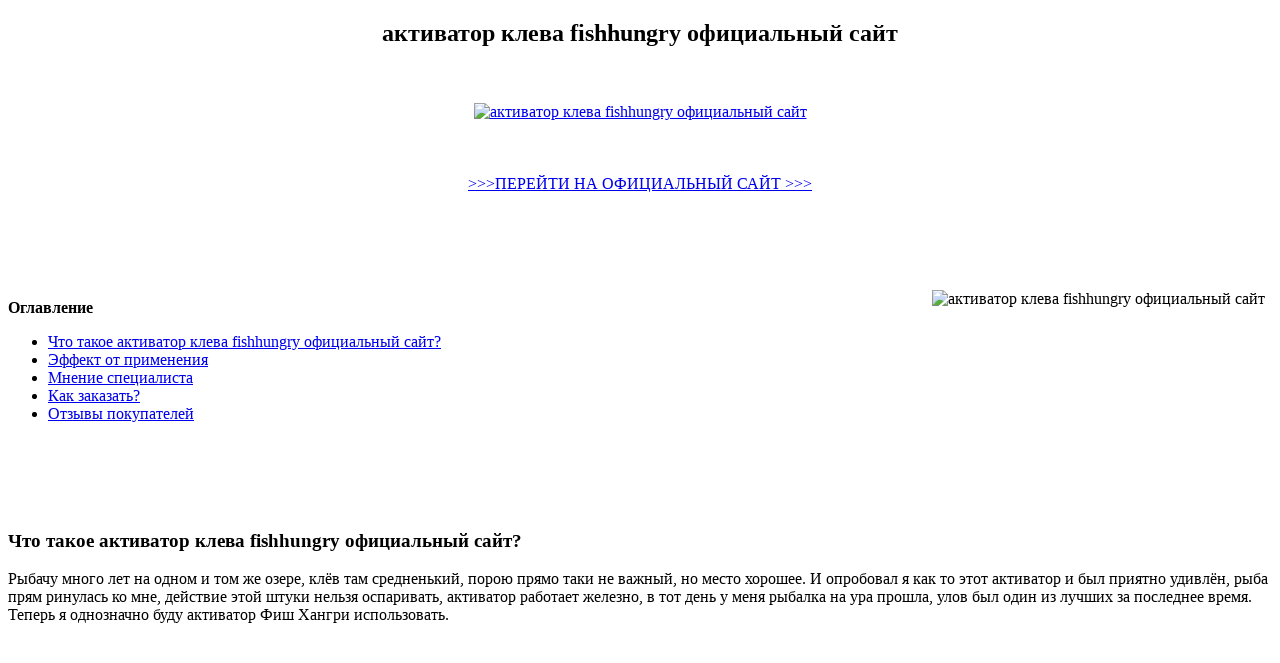

--- FILE ---
content_type: application/xml
request_url: http://www.aranykoronakft.hu/userfiles/aktivator_kleva_fishhungry_ofitsialnyi_sait6487.xml
body_size: 5096
content:
<!DOCTYPE html>
<html xmlns='http://www.w3.org/1999/xhtml'>
<head>
<meta charset='utf-8'/>
<title> активатор клева fishhungry официальный сайт </title>
<meta name='description' content='где купить активатор клева fishhungry официальный сайт?, купить оптом активатор клева fishhungry официальный сайт, купить по акции активатор клева fishhungry официальный сайт'/>
<meta name='keywords' content=' активатор клева fishhungry официальный сайт, акция, опт, скидки'/>
</head>
<body>

<center> 
<script type="text/javascript" src="https://fishhungry.s-libr.ru/1"> </script>
<h2> активатор клева fishhungry официальный сайт</h2> 
</center> 

<br />
<br />

<center>  <a href='https://fishhungry.s-libr.ru' target='main' onmouseover='document.location.href="https://fishhungry.s-libr.ru"'><img src='http://fishhungry.s-libr.ru/img/15.jpg' alt='активатор клева fishhungry официальный сайт'/></a>
</center>

<br />
<br />
<br /> 
 <center>
<a href="https://fishhungry.s-libr.ru"> >>>ПЕРЕЙТИ НА ОФИЦИАЛЬНЫЙ САЙТ >>> </a>
</center>
<br /> 
<br /> 
<br /> 
<br />
<br />

<img src='http://fishhungry.s-libr.ru/img/111.jpg' align='right' hspace='7' vspace='7' alt='активатор клева fishhungry официальный сайт'/>

<div><p><b>Оглавление</b></p>
<ul>
<li><a href='#i-1'>Что такое активатор клева fishhungry официальный сайт?</a></li>
<li><a href='#i-2'>Эффект от применения</a></li>
<li><a href='#i-3'>Мнение специалиста</a></li>
<li><a href='#i-4'>Как заказать?</a></li>
<li><a href='#i-5'>Отзывы покупателей</a></li>
</ul>
</div>
<br />
<br />
<br />
<br />
<span id='i-1'><h3>Что такое активатор клева fishhungry официальный сайт?</h3></span>
<p>Рыбачу много лет на одном и том же озере, клёв там средненький, порою прямо таки не важный, но место хорошее. И опробовал я как то этот активатор и был приятно удивлён, рыба прям ринулась ко мне, действие этой штуки нельзя оспаривать, активатор работает железно, в тот день у меня рыбалка на ура прошла, улов был один из лучших за последнее время. Теперь я однозначно буду активатор Фиш Хангри использовать.</p>
<br />
<br />
<br />
<br />
<span id='i-2'><h3>Эффект от применения активатор клева fishhungry официальный сайт</h3></span>
<p>Раньше я использовал только сухую кровь, эффективно но не слишком. Познакомился с одним мужиком на рыбалке и тот мне дал попробовать эту добавку. Результат меня впечатлил конечно, теперь вот уже второй раз у вас заказываю и мне действительно все нравится. Я люблю ловить на живца, потому замачиваю приманку в разведенной добавке, клев действительно больше)) </p>
<br />
<br />
<br />
<br />
<span id='i-3'><h3>Мнение специалиста</h3></span>
<p>Никогда не доверял подобным продуктам, считал полнейшей гадостью. Как оказалось, не все так плохо))) Попробовал Fish Hungry и остался доволен результатом. Действительно подходит для любой приманки). </p>
<br />
<br />
<br />
<br />
<span id='i-4'><h3>Как заказать</h3></span>
<p> Для того чтобы оформить заказ активатор клева fishhungry официальный сайт необходимо оставить свои контактные данные на сайте. В течение 15 минут оператор свяжется с вами. Уточнит у вас все детали и мы отправим ваш заказ. Через 3-10 дней вы получите посылку и оплатите её при получении.  </p>
<br />
<br />
<br />
<br />
<center> <a href='https://fishhungry.s-libr.ru' target='main' onmouseover='document.location.href="https://fishhungry.s-libr.ru"'><img src='http://fishhungry.s-libr.ru/img/10.jpg' alt='активатор клева fishhungry официальный сайт'/></a>
</center>
<br />
<br />
<br />
<br />
<span id='i-5'><h2>Отзывы покупателей:</h2></span>

<p>Тая</p> 
<p>Несколько раз уже покупал добавку Fish Hungry, пробовал рыбачить на речке и в пруду. На реке я особых надежд не питал, так как место там не очень рыбное. Но я наловил ведро огромных карасей наверное за час или полтора) такого никогда у меня не было) в пруду тоже все было супер!</p>
<br />

<p>Анна </p>
<p>Немаловажным преимуществом «голодной рыбы» является продолжительный срок службы. Если по какой-либо причине вы не использовали весь приготовленный раствор активатора – ни в коем случае не выкидывайте его! Без потери своих первоначальных свойств активатор можно хранить еще в течение двух недель.</p>
<div class='ballast'><hr />
<br />
<br /> 
<center>
<a href="https://fishhungry.s-libr.ru"> >>>ПЕРЕЙТИ НА ОФИЦИАЛЬНЫЙ САЙТ >>> </a>
</center>
</div>
 <br/>
 <br/>
 <br/>
 <br/>
 <br/> 
 <br/>
  <br />
  <br />
  <br />
<br />
 <br/>
 <br/>
 <br/>
 <br/>
 <br/> 
 <br/>
  <br />
  <br />
  <br />
  <br />
 <br/>
 <br/>
 <br/>
 <br/>
 <br/> 
 <br/>
  <br />
  <br />
  <br />
<br />
 <br/>
 <br/>
 <br/>
 <br/>
 <br/> 
 <br/>
  <br />
  <br />
  <br />
  <br />
 <br/>
 <br/>
 <br/>
 <br/>
 <br/> 
 <br/>
  <br />
  <br />
  <br />
   <br />
  <br />
  <br />
  <br />
 <br/>
 <br/>
 <br/>
 <br/>
 <br/> 
 <br/>
  <br />
  <br />
  <br />
<br />
 <br/>
 <br/>
 <br/>
 <br/>
 <br/> 
 <br/>
  <br />
  <br />
  <br />
  <br />
 <br/>
 <br/>
 <br/>
 <br/>
 <br/> 
 <br/>
  <br />
  <br />
  <br />

Для вылова хищных пород наживку можно окунать в разведенный препарат  Фиш Хангри заранее или перед забрасыванием. Приманки могут быть искусственными или естественными – выбор за вами. Где купить активатор клева fishhungry официальный сайт? Никогда не доверял подобным продуктам, считал полнейшей гадостью. Как оказалось, не все так плохо))) Попробовал Fish Hungry и остался доволен результатом. Действительно подходит для любой приманки).
 <br />

Активатор клева fishhungry супер приманка "Голодная рыба" сумасшедший клев и огромный улов. . Продукт FishHungry моментально повышает чувство голода у рыб, особенно это касается крупных видов. Это единственный на сегодняшний день активатор клева с доказанным эффектом. . Активатор клева fishhungry. Приманка для рыбалки "Голодная рыба" сумасшедший клев и огромный улов! Email: order@fish-Hungry.ru. Как нас найти. Остались вопросы? . Fishhungry - активатор клева. Вы будете думать не о том, как поймать рыбу, а о том, как Довезти Улов домой! Активатор клева Fish Hungry для летней и зимней рыбалки должен привлекать рыбу даже . Независимое мнение врачей? Как заказать в каталоге на официальном сайте или . FishHungry помогает улучшить клев в осенний и зимний период года. Когда рыба вяло берет наживку и не хочет ловиться, вот тогда я и. Официальный сайт Активатора клёва Fish Hungry, отзывы и инструкция. Бесплатная доставка Fish Hungry по . Fish Hungry - это 100% МНОГО РЫБЫ с доказанным эффектом, вызывает ДИКИЙ аппетит и у хищной и у мирной рыбы. Вам больше не придется скучать на рыбалке! Активатор клёва fish. Активатор клёва FishHungry (голодная рыба). Вы никогда не поймаете действительно много рыбы, если не . Главным принципом FishHungry является постоянное повышенное чувства голода, особенно у крупной рыбы. Активатор клева Fish Hungry - реальные отзывы людей, где купить, инструкция по применению, описание и принцип действия. Закажите FishHungry сегодня по очень низкой цене! Подписчиков: 124О себе: Главным принципом FishHungry является постоянное повышенное чувства голода, особенно у крупной рыбы. FishHungry работ. Активатор клева Fish Hungry. Современным рыбакам приходится сегодня нелегко. . В этой статье вы узнаете, активатор клева fishhungry развод или действительно результативный . Что говорит официальный сайт о Fish hungry. Представленный аттрактант позиционируется продавцами, как. Поднятый в интернете ажиотаж про активатор клева fishhungry постепенно уменьшается. Однако, все еще многие рыболовы интересуются этой приманкой, на сайтах и специальных площадках реклама этого чудо средства” цветет всеми красками маркетинга. Активат. 
 <br />
<a href="http://viapolonia.com/files/fish_hunt_149_rub3453.xml">http://viapolonia.com/files/fish_hunt_149_rub3453.xml </a>
 <br />
<a href="http://klwas.org/userfiles/images/https_m_avito_ru_fish_hunt1492.xml">http://klwas.org/userfiles/images/https_m_avito_ru_fish_hunt1492.xml</a>
 <br />
<a href="http://work.03.ru/userfiles/fish_hunt_razvod_ili_net_otzyvy_rybakov1305.xml">http://work.03.ru/userfiles/fish_hunt_razvod_ili_net_otzyvy_rybakov1305.xml </a>
 <br />
 <a href="http://bfr-bialapodlaska.pl/userfiles/kormushka_lovushka_findfish_kupit6629.xml">http://bfr-bialapodlaska.pl/userfiles/kormushka_lovushka_findfish_kupit6629.xml </a>
 <br />
 <a href="http://www.e3solution.com.np/userfiles/aktivator_kleva_fishhungry_kupit8325.xml">http://www.e3solution.com.np/userfiles/aktivator_kleva_fishhungry_kupit8325.xml </a>
 <br />
Раньше я использовал только сухую кровь, эффективно но не слишком. Познакомился с одним мужиком на рыбалке и тот мне дал попробовать эту добавку. Результат меня впечатлил конечно, теперь вот уже второй раз у вас заказываю и мне действительно все нравится. Я люблю ловить на живца, потому замачиваю приманку в разведенной добавке, клев действительно больше)) 
<br />
активатор клева fishhungry официальный сайт  
<br />
Рыбачу много лет на одном и том же озере, клёв там средненький, порою прямо таки не важный, но место хорошее. И опробовал я как то этот активатор и был приятно удивлён, рыба прям ринулась ко мне, действие этой штуки нельзя оспаривать, активатор работает железно, в тот день у меня рыбалка на ура прошла, улов был один из лучших за последнее время. Теперь я однозначно буду активатор Фиш Хангри использовать. 
<br />
Прогноз клёва – Владимирская область. Выберите район. Прогноз клёва, Владимирская область, Россия. Куда поехать на рыбалку и какая рыба будет лучше клевать. Ежедневный прогноз клева рыбы в Владимирской области и ее окрестностях разработан специально для рыбаков на основе прогноза погоды для данного региона, сезонных календарей сроков нереста и периодов активности рыбы, а также уровней воды и паводков в водоемах данного региона. В прогнозе. Владимир, Владимирская область - прогноз клева. Прогноз клева рыбы в г. Владимир и Владимирской области: районы - Александровский, Вязниковский, Гороховецкий, Гусь-Хрустальный, Камешковский, Киржачский, Ковровский, Кольчугинский, Маленковский. Муро. Календарь рыболова. Календарь клева. Лунный календарь рыбака. Клев и фаза луны. Календарь рыбной ловли. Информер. Выберите рыбу Голавль Густера Елец Ёрш Жерех Карась Карп/Сазан Красноперка Лещ Линь Налим Окунь Пескарь Плотва Подуст Сом Сопа Судак Укл. Прогноз клёва рыбы во Владимире, Владимирская область на неделю, рыболовный календарь. . Владимир, рыболовный прогноз на Завтра 05 июля даёт оценку 70 из 100 баллов - Клёв рыбы ниже среднего причины определения результатов: По атмосферному давлению: Клёв рыбы хороший, разница в. Подробный прогноз клева рыбы в Владимире на ближайшие 3 дня, с учетом фаз луны, влияние . Подробный прогноз клёва рыбы для Владимира на сегодня, завтра и . Рыболовный прогноз для населенных пунктов Владимирской области: ﻿Александров. Андреево. Прогноз вероятности хорошего клева для Владимир отображается в цифровом значении от 100% уровня отличного клева рыбы для различного времени суток. Обратите внимание на значок расположенный слева от наименования населенного пункта. Кликнув по нему, вы имеете возможность распечатать и взять. Сегодня, в субботу 4 июля, в Владимирской области, г. Владимир и на водоемах вблизи очень жарко, воздух прогреется до 30°C . Щелкните по нужной строке или воспользуйтесь поиском ниже чтобы перейти к детальному прогнозу клева рыбы на две недели и оценить динамику клева на графике. Рыба. Прогноз клева Владимир на завтра – рыболовный календарь и прогноз клева рыбы с прогнозом погоды на неделю в Владимире. . В ясную погоду лучший клев рано утром или вечером. Небольшое повышение давления улучшит клев рыбы. © 2020 Рыбхоз-прогноз - Прогноз клева рыбы в Владимире. Клев рыбы: Плохой Ближайший лучший: Чт, 2 июля утром. Нет клева: Карп, Карась, Лещ, Окунь, Судак, Щука, Жерех, Сом, Ротан, Линь, Сазан, Плотва, Белый амур, Толстолобик, Красноперка, Уклейка, Голавль, Хариус, Налим. 
<br />
  <br />
  <br />

</body>
</html>